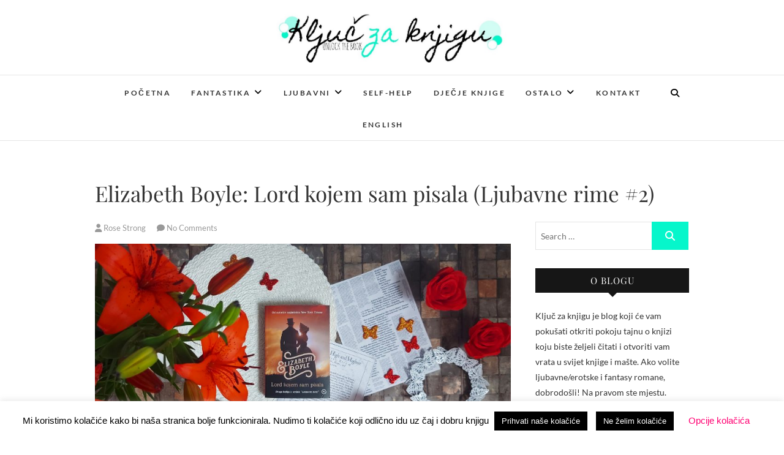

--- FILE ---
content_type: text/html; charset=UTF-8
request_url: https://kljuczaknjigu.com/povijesni-romani/elizabeth-boyle-lord-kojem-sam-pisala/
body_size: 74042
content:
<!DOCTYPE html>
<html lang="hr">
<head>
<meta charset="UTF-8" />
<link rel="profile" href="http://gmpg.org/xfn/11" />
<link rel="pingback" href="https://kljuczaknjigu.com/xmlrpc.php" />
<meta name='robots' content='index, follow, max-image-preview:large, max-snippet:-1, max-video-preview:-1' />

	<!-- This site is optimized with the Yoast SEO plugin v18.4.1 - https://yoast.com/wordpress/plugins/seo/ -->
	<title>LORD KOJEM SAM PISALA, Elizabeth Boyle (Ljubavne rime #2)</title>
	<meta name="description" content="Lord kojem sam pisala zabavan je i romantičan roman, drugi u seriji Ljubavne rime, čiji se nestašni protagonisti upoznaju razmjenjujući pisma" />
	<link rel="canonical" href="https://kljuczaknjigu.com/povijesni-romani/elizabeth-boyle-lord-kojem-sam-pisala/" />
	<meta property="og:locale" content="hr_HR" />
	<meta property="og:type" content="article" />
	<meta property="og:title" content="LORD KOJEM SAM PISALA, Elizabeth Boyle (Ljubavne rime #2)" />
	<meta property="og:description" content="Lord kojem sam pisala zabavan je i romantičan roman, drugi u seriji Ljubavne rime, čiji se nestašni protagonisti upoznaju razmjenjujući pisma" />
	<meta property="og:url" content="https://kljuczaknjigu.com/povijesni-romani/elizabeth-boyle-lord-kojem-sam-pisala/" />
	<meta property="og:site_name" content="Ključ za knjigu" />
	<meta property="article:published_time" content="2021-06-16T06:46:00+00:00" />
	<meta property="article:modified_time" content="2021-06-16T05:44:50+00:00" />
	<meta property="og:image" content="https://kljuczaknjigu.com/wp-content/uploads/2021/05/lord-kojem-sam-pisala-recenzija.jpg" />
	<meta property="og:image:width" content="900" />
	<meta property="og:image:height" content="480" />
	<meta property="og:image:type" content="image/jpeg" />
	<meta name="twitter:card" content="summary_large_image" />
	<meta name="twitter:label1" content="Napisao/la" />
	<meta name="twitter:data1" content="Rose Strong" />
	<meta name="twitter:label2" content="Procijenjeno vrijeme čitanja" />
	<meta name="twitter:data2" content="4 minute" />
	<script type="application/ld+json" class="yoast-schema-graph">{"@context":"https://schema.org","@graph":[{"@type":"WebSite","@id":"https://kljuczaknjigu.com/#website","url":"https://kljuczaknjigu.com/","name":"Ključ za knjigu","description":"","potentialAction":[{"@type":"SearchAction","target":{"@type":"EntryPoint","urlTemplate":"https://kljuczaknjigu.com/?s={search_term_string}"},"query-input":"required name=search_term_string"}],"inLanguage":"hr"},{"@type":"ImageObject","@id":"https://kljuczaknjigu.com/povijesni-romani/elizabeth-boyle-lord-kojem-sam-pisala/#primaryimage","inLanguage":"hr","url":"https://kljuczaknjigu.com/wp-content/uploads/2021/05/lord-kojem-sam-pisala-recenzija.jpg","contentUrl":"https://kljuczaknjigu.com/wp-content/uploads/2021/05/lord-kojem-sam-pisala-recenzija.jpg","width":900,"height":480},{"@type":"WebPage","@id":"https://kljuczaknjigu.com/povijesni-romani/elizabeth-boyle-lord-kojem-sam-pisala/#webpage","url":"https://kljuczaknjigu.com/povijesni-romani/elizabeth-boyle-lord-kojem-sam-pisala/","name":"LORD KOJEM SAM PISALA, Elizabeth Boyle (Ljubavne rime #2)","isPartOf":{"@id":"https://kljuczaknjigu.com/#website"},"primaryImageOfPage":{"@id":"https://kljuczaknjigu.com/povijesni-romani/elizabeth-boyle-lord-kojem-sam-pisala/#primaryimage"},"datePublished":"2021-06-16T06:46:00+00:00","dateModified":"2021-06-16T05:44:50+00:00","author":{"@id":"https://kljuczaknjigu.com/#/schema/person/8e4fc09548293bf95e54b67be833c65f"},"description":"Lord kojem sam pisala zabavan je i romantičan roman, drugi u seriji Ljubavne rime, čiji se nestašni protagonisti upoznaju razmjenjujući pisma","breadcrumb":{"@id":"https://kljuczaknjigu.com/povijesni-romani/elizabeth-boyle-lord-kojem-sam-pisala/#breadcrumb"},"inLanguage":"hr","potentialAction":[{"@type":"ReadAction","target":["https://kljuczaknjigu.com/povijesni-romani/elizabeth-boyle-lord-kojem-sam-pisala/"]}]},{"@type":"BreadcrumbList","@id":"https://kljuczaknjigu.com/povijesni-romani/elizabeth-boyle-lord-kojem-sam-pisala/#breadcrumb","itemListElement":[{"@type":"ListItem","position":1,"name":"Ključ za knjigu","item":"https://kljuczaknjigu.com/"},{"@type":"ListItem","position":2,"name":"Povijesni romani","item":"https://kljuczaknjigu.com/category/povijesni-romani/"},{"@type":"ListItem","position":3,"name":"Elizabeth Boyle: Lord kojem sam pisala (Ljubavne rime #2)"}]},{"@type":"Person","@id":"https://kljuczaknjigu.com/#/schema/person/8e4fc09548293bf95e54b67be833c65f","name":"Rose Strong","image":{"@type":"ImageObject","@id":"https://kljuczaknjigu.com/#personlogo","inLanguage":"hr","url":"https://secure.gravatar.com/avatar/c633e63d431210a0b5e24fb051bbc879?s=96&d=mm&r=g","contentUrl":"https://secure.gravatar.com/avatar/c633e63d431210a0b5e24fb051bbc879?s=96&d=mm&r=g","caption":"Rose Strong"},"description":"Opsesivna čitateljica čija soba je uvijek u neredu zbog poprilične količine knjiga koje leže svuda uokolo. Visjele bi i sa stropa da je to moguće izvesti.Ovisnica o ljubavnim romanima, erotskom fantasyju i self-help literaturi. Surprise! Right? ?","url":"https://kljuczaknjigu.com/author/rose-strong/"}]}</script>
	<!-- / Yoast SEO plugin. -->


<link rel='dns-prefetch' href='//s.w.org' />
<link rel="alternate" type="application/rss+xml" title="Ključ za knjigu &raquo; Kanal" href="https://kljuczaknjigu.com/feed/" />
<link rel="alternate" type="application/rss+xml" title="Ključ za knjigu &raquo; Kanal komentara" href="https://kljuczaknjigu.com/comments/feed/" />
<script id="wpp-js" src="https://kljuczaknjigu.com/wp-content/plugins/wordpress-popular-posts/assets/js/wpp.min.js?ver=7.3.3" data-sampling="0" data-sampling-rate="100" data-api-url="https://kljuczaknjigu.com/wp-json/wordpress-popular-posts" data-post-id="2183" data-token="beb9a25b7e" data-lang="0" data-debug="0" type="text/javascript"></script>
<link rel="alternate" type="application/rss+xml" title="Ključ za knjigu &raquo; Elizabeth Boyle: Lord kojem sam pisala  (Ljubavne rime #2) Kanal komentara" href="https://kljuczaknjigu.com/povijesni-romani/elizabeth-boyle-lord-kojem-sam-pisala/feed/" />
		<script type="text/javascript">
			window._wpemojiSettings = {"baseUrl":"https:\/\/s.w.org\/images\/core\/emoji\/13.0.1\/72x72\/","ext":".png","svgUrl":"https:\/\/s.w.org\/images\/core\/emoji\/13.0.1\/svg\/","svgExt":".svg","source":{"concatemoji":"https:\/\/kljuczaknjigu.com\/wp-includes\/js\/wp-emoji-release.min.js?ver=5.7.14"}};
			!function(e,a,t){var n,r,o,i=a.createElement("canvas"),p=i.getContext&&i.getContext("2d");function s(e,t){var a=String.fromCharCode;p.clearRect(0,0,i.width,i.height),p.fillText(a.apply(this,e),0,0);e=i.toDataURL();return p.clearRect(0,0,i.width,i.height),p.fillText(a.apply(this,t),0,0),e===i.toDataURL()}function c(e){var t=a.createElement("script");t.src=e,t.defer=t.type="text/javascript",a.getElementsByTagName("head")[0].appendChild(t)}for(o=Array("flag","emoji"),t.supports={everything:!0,everythingExceptFlag:!0},r=0;r<o.length;r++)t.supports[o[r]]=function(e){if(!p||!p.fillText)return!1;switch(p.textBaseline="top",p.font="600 32px Arial",e){case"flag":return s([127987,65039,8205,9895,65039],[127987,65039,8203,9895,65039])?!1:!s([55356,56826,55356,56819],[55356,56826,8203,55356,56819])&&!s([55356,57332,56128,56423,56128,56418,56128,56421,56128,56430,56128,56423,56128,56447],[55356,57332,8203,56128,56423,8203,56128,56418,8203,56128,56421,8203,56128,56430,8203,56128,56423,8203,56128,56447]);case"emoji":return!s([55357,56424,8205,55356,57212],[55357,56424,8203,55356,57212])}return!1}(o[r]),t.supports.everything=t.supports.everything&&t.supports[o[r]],"flag"!==o[r]&&(t.supports.everythingExceptFlag=t.supports.everythingExceptFlag&&t.supports[o[r]]);t.supports.everythingExceptFlag=t.supports.everythingExceptFlag&&!t.supports.flag,t.DOMReady=!1,t.readyCallback=function(){t.DOMReady=!0},t.supports.everything||(n=function(){t.readyCallback()},a.addEventListener?(a.addEventListener("DOMContentLoaded",n,!1),e.addEventListener("load",n,!1)):(e.attachEvent("onload",n),a.attachEvent("onreadystatechange",function(){"complete"===a.readyState&&t.readyCallback()})),(n=t.source||{}).concatemoji?c(n.concatemoji):n.wpemoji&&n.twemoji&&(c(n.twemoji),c(n.wpemoji)))}(window,document,window._wpemojiSettings);
		</script>
		<style type="text/css">
img.wp-smiley,
img.emoji {
	display: inline !important;
	border: none !important;
	box-shadow: none !important;
	height: 1em !important;
	width: 1em !important;
	margin: 0 .07em !important;
	vertical-align: -0.1em !important;
	background: none !important;
	padding: 0 !important;
}
</style>
	<link rel='stylesheet' id='sbi_styles-css'  href='https://kljuczaknjigu.com/wp-content/plugins/instagram-feed/css/sbi-styles.min.css?ver=6.10.0' type='text/css' media='all' />
<link rel='stylesheet' id='wp-block-library-css'  href='https://kljuczaknjigu.com/wp-includes/css/dist/block-library/style.min.css?ver=5.7.14' type='text/css' media='all' />
<link rel='stylesheet' id='cookie-law-info-css'  href='https://kljuczaknjigu.com/wp-content/plugins/cookie-law-info/legacy/public/css/cookie-law-info-public.css?ver=3.3.9.1' type='text/css' media='all' />
<link rel='stylesheet' id='cookie-law-info-gdpr-css'  href='https://kljuczaknjigu.com/wp-content/plugins/cookie-law-info/legacy/public/css/cookie-law-info-gdpr.css?ver=3.3.9.1' type='text/css' media='all' />
<link rel='stylesheet' id='wordpress-popular-posts-css-css'  href='https://kljuczaknjigu.com/wp-content/plugins/wordpress-popular-posts/assets/css/wpp.css?ver=7.3.3' type='text/css' media='all' />
<link rel='stylesheet' id='parent-style-css'  href='https://kljuczaknjigu.com/wp-content/themes/edge/style.css?ver=5.7.14' type='text/css' media='all' />
<link rel='stylesheet' id='edge-style-css'  href='https://kljuczaknjigu.com/wp-content/themes/edge-child/style.css?ver=5.7.14' type='text/css' media='all' />
<style id='edge-style-inline-css' type='text/css'>
	/****************************************************************/
						/*.... Color Style ....*/
	/****************************************************************/
	/* Nav and links hover */
	a,
	ul li a:hover,
	ol li a:hover,
	.top-header .widget_contact ul li a:hover, /* Top Header Widget Contact */
	.main-navigation a:hover, /* Navigation */
	.main-navigation a:focus,
	.main-navigation ul li.current-menu-item a,
	.main-navigation ul li.current_page_ancestor a,
	.main-navigation ul li.current-menu-ancestor a,
	.main-navigation ul li.current_page_item a,
	.main-navigation ul li:hover > a,
	.main-navigation li.current-menu-ancestor.menu-item-has-children > a:after,
	.main-navigation li.current-menu-item.menu-item-has-children > a:after,
	.main-navigation ul li:hover > a:after,
	.main-navigation li.menu-item-has-children > a:hover:after,
	.main-navigation li.page_item_has_children > a:hover:after,
	.main-navigation ul li ul li a:hover,
	.main-navigation ul li ul li a:focus,
	.main-navigation ul li ul li:hover > a,
	.main-navigation ul li.current-menu-item ul li a:hover,
	.header-search:hover, .header-search-x:hover, /* Header Search Form */
	.entry-title a:hover, /* Post */
	.entry-title a:focus,
	.entry-title a:active,
	.entry-meta span:hover,
	.entry-meta a:hover,
	.cat-links,
	.cat-links a,
	.tag-links,
	.tag-links a,
	.entry-meta .entry-format a,
	.entry-format:before,
	.entry-meta .entry-format:before,
	.entry-header .entry-meta .entry-format:before,
	.widget ul li a:hover,/* Widgets */
	.widget ul li a:focus,
	.widget-title a:hover,
	.widget_contact ul li a:hover,
	.site-info .copyright a:hover, /* Footer */
	.site-info .copyright a:focus,
	#colophon .widget ul li a:hover,
	#colophon .widget ul li a:focus,
	#footer-navigation a:hover,
	#footer-navigation a:focus {
		color: #06f6cb;
	}

	.cat-links,
	.tag-links {
		border-bottom-color: #06f6cb;
	}

	/* Webkit */
	::selection {
		background: #06f6cb;
		color: #fff;
	}
	/* Gecko/Mozilla */
	::-moz-selection {
		background: #06f6cb;
		color: #fff;
	}


	/* Accessibility
	================================================== */
	.screen-reader-text:hover,
	.screen-reader-text:active,
	.screen-reader-text:focus {
		background-color: #f1f1f1;
		color: #06f6cb;
	}

	/* Buttons reset, button, submit */

	input[type="reset"],/* Forms  */
	input[type="button"],
	input[type="submit"],
	.go-to-top a:hover,
	.go-to-top a:focus {
		background-color:#06f6cb;
	}

	/* Default Buttons */
	.btn-default:hover,
	.btn-default:focus,
	.vivid,
	.search-submit {
		background-color: #06f6cb;
		border: 1px solid #06f6cb;
	}
	.go-to-top a {
		border: 2px solid #06f6cb;
		color: #06f6cb;
	}

	#colophon .widget-title:after {
		background-color: #06f6cb;
	}

	/* -_-_-_ Not for change _-_-_- */
	.light-color:hover,
	.vivid:hover {
		background-color: #fff;
		border: 1px solid #fff;
	}

	ul.default-wp-page li a {
		color: #06f6cb;
	}

	#bbpress-forums .bbp-topics a:hover {
	color: #06f6cb;
	}
	.bbp-submit-wrapper button.submit {
		background-color: #06f6cb;
		border: 1px solid #06f6cb;
	}

	/* Woocommerce
	================================================== */
	.woocommerce #respond input#submit, 
	.woocommerce a.button, 
	.woocommerce button.button, 
	.woocommerce input.button,
	.woocommerce #respond input#submit.alt, 
	.woocommerce a.button.alt, 
	.woocommerce button.button.alt, 
	.woocommerce input.button.alt,
	.woocommerce-demo-store p.demo_store {
		background-color: #06f6cb;
	}
	.woocommerce .woocommerce-message:before {
		color: #06f6cb;
	}

</style>
<link rel='stylesheet' id='font-awesome-css'  href='https://kljuczaknjigu.com/wp-content/themes/edge/assets/font-awesome/css/all.min.css?ver=5.7.14' type='text/css' media='all' />
<link rel='stylesheet' id='edge-responsive-css'  href='https://kljuczaknjigu.com/wp-content/themes/edge/css/responsive.css?ver=5.7.14' type='text/css' media='all' />
<link rel='stylesheet' id='edge_google_fonts-css'  href='https://kljuczaknjigu.com/wp-content/fonts/46ad729154f25bde167ba71f33c7d81b.css?ver=5.7.14' type='text/css' media='all' />
<link rel='stylesheet' id='recent-posts-widget-with-thumbnails-public-style-css'  href='https://kljuczaknjigu.com/wp-content/plugins/recent-posts-widget-with-thumbnails/public.css?ver=7.1.1' type='text/css' media='all' />
<script type='text/javascript' src='https://kljuczaknjigu.com/wp-content/plugins/jquery-updater/js/jquery-3.7.0.min.js?ver=3.7.0' id='jquery-core-js'></script>
<script type='text/javascript' src='https://kljuczaknjigu.com/wp-content/plugins/jquery-updater/js/jquery-migrate-3.4.0.min.js?ver=3.4.0' id='jquery-migrate-js'></script>
<script type='text/javascript' id='cookie-law-info-js-extra'>
/* <![CDATA[ */
var Cli_Data = {"nn_cookie_ids":[],"cookielist":[],"non_necessary_cookies":[],"ccpaEnabled":"","ccpaRegionBased":"","ccpaBarEnabled":"","strictlyEnabled":["necessary","obligatoire"],"ccpaType":"gdpr","js_blocking":"","custom_integration":"","triggerDomRefresh":"","secure_cookies":""};
var cli_cookiebar_settings = {"animate_speed_hide":"500","animate_speed_show":"500","background":"#FFF","border":"#b1a6a6c2","border_on":"","button_1_button_colour":"#000","button_1_button_hover":"#000000","button_1_link_colour":"#fff","button_1_as_button":"1","button_1_new_win":"","button_2_button_colour":"#333","button_2_button_hover":"#292929","button_2_link_colour":"#444","button_2_as_button":"","button_2_hidebar":"","button_3_button_colour":"#000","button_3_button_hover":"#000000","button_3_link_colour":"#fff","button_3_as_button":"1","button_3_new_win":"","button_4_button_colour":"#000","button_4_button_hover":"#000000","button_4_link_colour":"#ff0072","button_4_as_button":"","button_7_button_colour":"#61a229","button_7_button_hover":"#4e8221","button_7_link_colour":"#fff","button_7_as_button":"1","button_7_new_win":"","font_family":"Trebuchet MS, sans-serif","header_fix":"","notify_animate_hide":"1","notify_animate_show":"","notify_div_id":"#cookie-law-info-bar","notify_position_horizontal":"right","notify_position_vertical":"bottom","scroll_close":"1","scroll_close_reload":"","accept_close_reload":"","reject_close_reload":"","showagain_tab":"","showagain_background":"#fff","showagain_border":"#000","showagain_div_id":"#cookie-law-info-again","showagain_x_position":"100px","text":"#000","show_once_yn":"","show_once":"10000","logging_on":"","as_popup":"","popup_overlay":"1","bar_heading_text":"","cookie_bar_as":"banner","popup_showagain_position":"bottom-right","widget_position":"left"};
var log_object = {"ajax_url":"https:\/\/kljuczaknjigu.com\/wp-admin\/admin-ajax.php"};
/* ]]> */
</script>
<script type='text/javascript' src='https://kljuczaknjigu.com/wp-content/plugins/cookie-law-info/legacy/public/js/cookie-law-info-public.js?ver=3.3.9.1' id='cookie-law-info-js'></script>
<script type='text/javascript' src='https://kljuczaknjigu.com/wp-content/themes/edge/js/edge-main.js?ver=5.7.14' id='edge-main-js'></script>
<!--[if lt IE 9]>
<script type='text/javascript' src='https://kljuczaknjigu.com/wp-content/themes/edge/js/html5.js?ver=3.7.3' id='html5-js'></script>
<![endif]-->
<link rel="https://api.w.org/" href="https://kljuczaknjigu.com/wp-json/" /><link rel="alternate" type="application/json" href="https://kljuczaknjigu.com/wp-json/wp/v2/posts/2183" /><link rel="EditURI" type="application/rsd+xml" title="RSD" href="https://kljuczaknjigu.com/xmlrpc.php?rsd" />
<link rel="wlwmanifest" type="application/wlwmanifest+xml" href="https://kljuczaknjigu.com/wp-includes/wlwmanifest.xml" /> 
<meta name="generator" content="WordPress 5.7.14" />
<link rel='shortlink' href='https://kljuczaknjigu.com/?p=2183' />
<link rel="alternate" type="application/json+oembed" href="https://kljuczaknjigu.com/wp-json/oembed/1.0/embed?url=https%3A%2F%2Fkljuczaknjigu.com%2Fpovijesni-romani%2Felizabeth-boyle-lord-kojem-sam-pisala%2F" />
<link rel="alternate" type="text/xml+oembed" href="https://kljuczaknjigu.com/wp-json/oembed/1.0/embed?url=https%3A%2F%2Fkljuczaknjigu.com%2Fpovijesni-romani%2Felizabeth-boyle-lord-kojem-sam-pisala%2F&#038;format=xml" />

<!-- StarBox - the Author Box for Humans 3.5.4, visit: https://wordpress.org/plugins/starbox/ -->
<!-- /StarBox - the Author Box for Humans -->

<link rel='stylesheet' id='fd0748e480-css'  href='https://kljuczaknjigu.com/wp-content/plugins/starbox/themes/minimal/css/frontend.min.css?ver=3.5.4' type='text/css' media='all' />
<link rel='stylesheet' id='d5b3eecfcc-css'  href='https://kljuczaknjigu.com/wp-content/plugins/starbox/themes/admin/css/hidedefault.min.css?ver=3.5.4' type='text/css' media='all' />
            <style id="wpp-loading-animation-styles">@-webkit-keyframes bgslide{from{background-position-x:0}to{background-position-x:-200%}}@keyframes bgslide{from{background-position-x:0}to{background-position-x:-200%}}.wpp-widget-block-placeholder,.wpp-shortcode-placeholder{margin:0 auto;width:60px;height:3px;background:#dd3737;background:linear-gradient(90deg,#dd3737 0%,#571313 10%,#dd3737 100%);background-size:200% auto;border-radius:3px;-webkit-animation:bgslide 1s infinite linear;animation:bgslide 1s infinite linear}</style>
            	<meta name="viewport" content="width=device-width" />
	<!-- Custom CSS -->
<style type="text/css" media="screen">
#site-branding #site-title, #site-branding #site-description{
				clip: rect(1px, 1px, 1px, 1px);
				position: absolute;
			}</style>
<script id='nitro-telemetry-meta' nitro-exclude>window.NPTelemetryMetadata={missReason: (!window.NITROPACK_STATE ? 'cache not found' : 'hit'),pageType: 'post',isEligibleForOptimization: true,}</script><script id='nitro-generic' nitro-exclude>(()=>{window.NitroPack=window.NitroPack||{coreVersion:"na",isCounted:!1};let e=document.createElement("script");if(e.src="https://nitroscripts.com/EVmRvYkKpFBImLWIdweeSlEHgopfGqSN",e.async=!0,e.id="nitro-script",document.head.appendChild(e),!window.NitroPack.isCounted){window.NitroPack.isCounted=!0;let t=()=>{navigator.sendBeacon("https://to.getnitropack.com/p",JSON.stringify({siteId:"EVmRvYkKpFBImLWIdweeSlEHgopfGqSN",url:window.location.href,isOptimized:!!window.IS_NITROPACK,coreVersion:"na",missReason:window.NPTelemetryMetadata?.missReason||"",pageType:window.NPTelemetryMetadata?.pageType||"",isEligibleForOptimization:!!window.NPTelemetryMetadata?.isEligibleForOptimization}))};(()=>{let e=()=>new Promise(e=>{"complete"===document.readyState?e():window.addEventListener("load",e)}),i=()=>new Promise(e=>{document.prerendering?document.addEventListener("prerenderingchange",e,{once:!0}):e()}),a=async()=>{await i(),await e(),t()};a()})(),window.addEventListener("pageshow",e=>{if(e.persisted){let i=document.prerendering||self.performance?.getEntriesByType?.("navigation")[0]?.activationStart>0;"visible"!==document.visibilityState||i||t()}})}})();</script><link rel="icon" href="https://kljuczaknjigu.com/wp-content/uploads/2020/01/cropped-Screenshot_11-32x32.png" sizes="32x32" />
<link rel="icon" href="https://kljuczaknjigu.com/wp-content/uploads/2020/01/cropped-Screenshot_11-192x192.png" sizes="192x192" />
<link rel="apple-touch-icon" href="https://kljuczaknjigu.com/wp-content/uploads/2020/01/cropped-Screenshot_11-180x180.png" />
<meta name="msapplication-TileImage" content="https://kljuczaknjigu.com/wp-content/uploads/2020/01/cropped-Screenshot_11-270x270.png" />
		<style type="text/css" id="wp-custom-css">
			@media only screen and (max-width: 767px) {
.slider-content {
    width: 70%;
	  top: 35%;
}}
@media only screen and (max-width: 480px){
	.container, .boxed-layout #page, .boxed-layout-small #page {
    width: 350px;
}}
h2.entry-title,
h2.entry-title a {
	color: #fff;
	padding-top: 0px;
	background-color: #000000;
}
.post-featured-image {
	margin-bottom: 0px;
	text-align: left;
}
.wpp-meta, .post-stats {
    display: none;
	}
p {
    margin: 0 0 10px;
}

#main h1, #main h2, #main h3, #main h4, #main h5, #main h6 {
    padding-top: 15px;
}
.abh_tab_content .abh_text a {
	color: black;
}
.abh_tab_content .abh_image  img {max-width: 95px!important;
}

@media only screen and (max-width: 767px){	
.abh_tab_content .abh_text a { margin-left:0px;}
.abh_tab_content .abh_text .abh_description {
	margin-left:0px}
}
#main .sticky {background-color:white;
margin-bottom:0px;
}
.post {
    margin-bottom: 0px;
}
.main-slider .image-slider {min-height: 350px;}
@media only screen and (max-width: 767px) {
.main-slider .image-slider {
    min-height: 200px;
}}
.taxonomy-description
{
    padding-bottom:40px;
}
#at-cv-lightbox-submit {height:34px;
top:0px}
.addthis_bar .at-cv-input {
    height: 34px;}
.posted-on {display:none;}
.cat-links {display:none;}
.tag-links {display:none;}		</style>
			<!-- Google Tag Manager -->
<script>(function(w,d,s,l,i){w[l]=w[l]||[];w[l].push({'gtm.start':
new Date().getTime(),event:'gtm.js'});var f=d.getElementsByTagName(s)[0],
j=d.createElement(s),dl=l!='dataLayer'?'&l='+l:'';j.async=true;j.src=
'https://www.googletagmanager.com/gtm.js?id='+i+dl;f.parentNode.insertBefore(j,f);
})(window,document,'script','dataLayer','GTM-PS6C3F2');</script>
<!-- End Google Tag Manager -->
</head>
<body class="post-template-default single single-post postid-2183 single-format-standard wp-custom-logo wp-embed-responsive">
	<!-- Google Tag Manager (noscript) -->
<noscript><iframe src="https://www.googletagmanager.com/ns.html?id=GTM-PS6C3F2"
height="0" width="0" style="display:none;visibility:hidden"></iframe></noscript>
<!-- End Google Tag Manager (noscript) -->
	<div id="page" class="hfeed site">
	<a class="skip-link screen-reader-text" href="#content">Skip to content</a>
<!-- Masthead ============================================= -->
<header id="masthead" class="site-header" role="banner">
				<div class="top-header">
			<div class="container clearfix">
				<div class="header-social-block">	<div class="social-links clearfix">
			</div><!-- end .social-links -->
</div><!-- end .header-social-block --><div id="site-branding"><a href="https://kljuczaknjigu.com/" class="custom-logo-link" rel="home"><img width="847" height="180" src="https://kljuczaknjigu.com/wp-content/uploads/2020/01/sdaaa.jpg" class="custom-logo" alt="Ključ za knjigu" srcset="https://kljuczaknjigu.com/wp-content/uploads/2020/01/sdaaa.jpg 847w, https://kljuczaknjigu.com/wp-content/uploads/2020/01/sdaaa-300x64.jpg 300w, https://kljuczaknjigu.com/wp-content/uploads/2020/01/sdaaa-768x163.jpg 768w" sizes="(max-width: 847px) 100vw, 847px" /></a> <h2 id="site-title"> 			<a href="https://kljuczaknjigu.com/" title="Ključ za knjigu" rel="home"> Ključ za knjigu </a>
			 </h2> <!-- end .site-title --> </div>			</div> <!-- end .container -->
		</div> <!-- end .top-header -->
		<!-- Main Header============================================= -->
				<div id="sticky_header">
					<div class="container clearfix">
					  	<h3 class="nav-site-title">
							<a href="https://kljuczaknjigu.com/" title="Ključ za knjigu">Ključ za knjigu</a>
						</h3>
					<!-- end .nav-site-title -->
						<!-- Main Nav ============================================= -->
																		<nav id="site-navigation" class="main-navigation clearfix" role="navigation" aria-label="Main Menu">
							<button class="menu-toggle" aria-controls="primary-menu" aria-expanded="false" type="button">
								<span class="line-one"></span>
					  			<span class="line-two"></span>
					  			<span class="line-three"></span>
						  	</button>
					  		<!-- end .menu-toggle -->
							<ul id="primary-menu" class="menu nav-menu"><li id="menu-item-517" class="menu-item menu-item-type-custom menu-item-object-custom menu-item-home menu-item-517"><a href="https://kljuczaknjigu.com">Početna</a></li>
<li id="menu-item-655" class="menu-item menu-item-type-taxonomy menu-item-object-category menu-item-has-children menu-item-655"><a href="https://kljuczaknjigu.com/category/fantastika/">Fantastika</a>
<ul class="sub-menu">
	<li id="menu-item-693" class="menu-item menu-item-type-taxonomy menu-item-object-category menu-item-693"><a href="https://kljuczaknjigu.com/category/sf/">SF</a></li>
	<li id="menu-item-1211" class="menu-item menu-item-type-taxonomy menu-item-object-category menu-item-1211"><a href="https://kljuczaknjigu.com/category/young-adult-2/">Young adult</a></li>
</ul>
</li>
<li id="menu-item-812" class="menu-item menu-item-type-taxonomy menu-item-object-category current-post-ancestor current-menu-parent current-post-parent menu-item-has-children menu-item-812"><a href="https://kljuczaknjigu.com/category/ljubavni/">Ljubavni</a>
<ul class="sub-menu">
	<li id="menu-item-660" class="menu-item menu-item-type-taxonomy menu-item-object-category menu-item-660"><a href="https://kljuczaknjigu.com/category/suvremeni-romani/">Suvremeni</a></li>
	<li id="menu-item-659" class="menu-item menu-item-type-taxonomy menu-item-object-category current-post-ancestor current-menu-parent current-post-parent menu-item-659"><a href="https://kljuczaknjigu.com/category/povijesni-romani/">Povijesni romani</a></li>
</ul>
</li>
<li id="menu-item-683" class="menu-item menu-item-type-taxonomy menu-item-object-category menu-item-683"><a href="https://kljuczaknjigu.com/category/selfhelp/">Self-help</a></li>
<li id="menu-item-654" class="menu-item menu-item-type-taxonomy menu-item-object-category menu-item-654"><a href="https://kljuczaknjigu.com/category/djecje-knjige/">Dječje knjige</a></li>
<li id="menu-item-651" class="menu-item menu-item-type-taxonomy menu-item-object-category menu-item-has-children menu-item-651"><a href="https://kljuczaknjigu.com/category/ostalo/">Ostalo</a>
<ul class="sub-menu">
	<li id="menu-item-650" class="menu-item menu-item-type-taxonomy menu-item-object-category menu-item-650"><a href="https://kljuczaknjigu.com/category/intervjui-s-autoricama/">Intervjui s autorima</a></li>
</ul>
</li>
<li id="menu-item-1215" class="menu-item menu-item-type-custom menu-item-object-custom menu-item-1215"><a href="https://kljuczaknjigu.com/kontakt/">Kontakt</a></li>
<li id="menu-item-1535" class="menu-item menu-item-type-taxonomy menu-item-object-category menu-item-1535"><a href="https://kljuczaknjigu.com/category/english-reviews/">English</a></li>
</ul>						</nav> <!-- end #site-navigation -->
													<button id="search-toggle" class="header-search" type="button"></button>
							<div id="search-box" class="clearfix">
								<form class="search-form" action="https://kljuczaknjigu.com/" method="get">
		<input type="search" name="s" class="search-field" placeholder="Search &hellip;" autocomplete="off">
	<button type="submit" class="search-submit"><i class="fa-solid fa-magnifying-glass"></i></button>
	</form> <!-- end .search-form -->							</div>  <!-- end #search-box -->
						</div> <!-- end .container -->
			</div> <!-- end #sticky_header --></header> <!-- end #masthead -->
<!-- Main Page Start ============================================= -->
<div id="content">
<div class="container clearfix">
	<div class="page-header">
					<h1 class="page-title">Elizabeth Boyle: Lord kojem sam pisala  (Ljubavne rime #2)</h1>
			<!-- .page-title -->
						<!-- .breadcrumb -->
	</div>
	<!-- .page-header -->

<div id="primary">
	<main id="main" class="site-main clearfix" role="main">
				<article id="post-2183" class="post-2183 post type-post status-publish format-standard has-post-thumbnail hentry category-ljubavni category-povijesni-romani tag-mozaik-knjiga tag-serijal">
				<header class="entry-header">
										<div class="entry-meta">
												<span class="author vcard"><a href="https://kljuczaknjigu.com/author/rose-strong/" title="Elizabeth Boyle: Lord kojem sam pisala  (Ljubavne rime #2)"><i class="fa-solid fa-user"></i>
						Rose Strong </a></span> <span class="posted-on"><a title="07:46" href="https://kljuczaknjigu.com/povijesni-romani/elizabeth-boyle-lord-kojem-sam-pisala/"><i class="fa-regular fa-calendar-days"></i>
						16/06/2021 </a></span>
												<span class="comments"><i class="fa-solid fa-comment"></i>
						<a href="https://kljuczaknjigu.com/povijesni-romani/elizabeth-boyle-lord-kojem-sam-pisala/#respond">No Comments</a> </span>
											</div> <!-- end .entry-meta -->
									</header> <!-- end .entry-header -->
						<div class="entry-content clearfix">
			
<figure class="wp-block-image size-large"><img loading="lazy" width="900" height="480" src="https://kljuczaknjigu.com/wp-content/uploads/2021/05/lord-kojem-sam-pisala-recenzija.jpg" alt="Elizabeth Boyle Lord kojem sam pisala  Ljubavne rime RECENZIJA" class="wp-image-2217" srcset="https://kljuczaknjigu.com/wp-content/uploads/2021/05/lord-kojem-sam-pisala-recenzija.jpg 900w, https://kljuczaknjigu.com/wp-content/uploads/2021/05/lord-kojem-sam-pisala-recenzija-300x160.jpg 300w, https://kljuczaknjigu.com/wp-content/uploads/2021/05/lord-kojem-sam-pisala-recenzija-768x410.jpg 768w" sizes="(max-width: 900px) 100vw, 900px" /></figure>



<p class="has-text-align-center">LORD KOJEM SAM PISALA NA <a href="https://www.goodreads.com/book/show/15704780-and-the-miss-ran-away-with-the-rake" target="_blank" rel="noreferrer noopener">GOODREADSU</a></p>



<p class="has-text-align-center">SLUŽBENA <a href="https://www.elizabethboyle.com/" target="_blank" rel="noreferrer noopener">WEB STRANICA</a> AUTORICE</p>



<p class="has-text-align-center">KUPI KNJIGU <a href="https://mozaik-knjiga.hr/proizvod/lord-kojem-sam-pisala/" target="_blank" rel="noreferrer noopener">OVDJE</a></p>



<p class="has-text-align-center">_______________________________________________________________________________</p>



<p>Moja prva pomisao nakon nekoliko pročitanih stranica romana<strong> Lord kojem sam pisala</strong> bila da bi bilo baš zanimljivo da naši likovi žive danas, u doba Tindera 😉 Ovaj zabavan i romantičan roman drugi je u seriji <em>Ljubavne rime</em>, autorice Elizabeth Boyle, objavljen u nakladi <strong>Mozaik knjige</strong>.</p>



<h2>Lord kojem sam pisala i onda se zaljubila</h2>



<p>Daphne je naišla na pomalo ridikulozan oglas u novinama. Naime, jedan gospodin tamo je napisao da traži damu za dopisivanje, pa možda i za nešto više od toga. Osjetila je kao svoju dužnost obvjestiti ga da nije nimalo lijepo šaliti se na taj način s damama.</p>



<p>Henry, dakako, nije sam tu nebulozu objavio u novinama, i na početku je zaključio da su ga baš lijepo usosili. Međutim, kad je odgovorio na poruku misteriozne gospođice Spooning nekako mu se to dopisivanje na slijepo počelo sviđati.</p>



<p>Daphne i Henry počeli su se jedno drugome sviđati prije nego što su se uopće upoznali, a to je bio tek početak svih njihovih problema. Naime, njih dvoje pripadaju obiteljima koje se već generacijama ne vole. Hoće li ih to na kraju spriječiti da ostvare svoju vezu ili će popustiti pod teretom osude vlastitih obitelji?</p>



<figure class="wp-block-image size-large"><img loading="lazy" width="900" height="480" src="https://kljuczaknjigu.com/wp-content/uploads/2021/06/3.jpg" alt="Elizabeth Boyle Lord kojem sam pisala  Ljubavne rime RECENZIJA" class="wp-image-2249" srcset="https://kljuczaknjigu.com/wp-content/uploads/2021/06/3.jpg 900w, https://kljuczaknjigu.com/wp-content/uploads/2021/06/3-300x160.jpg 300w, https://kljuczaknjigu.com/wp-content/uploads/2021/06/3-768x410.jpg 768w" sizes="(max-width: 900px) 100vw, 900px" /></figure>



<h2>Jeste li i vi upoznali svojeg lorda?</h2>



<p>Kad sam ga počela čitati roman, odmah me zainteresirala Daphneina hrabrost da odgovori na pismo koje je tako javno objavljeno i s tako odvažnim ciljem za doba u kojem se likovi nalaze. Dakako, Daphne nije taj oglas shvatila ozbiljno niti se sama zainteresirala za osobu s druge strane, već je odgovorila šaljivim tonom izazivajući autora. Ali svi znamo da najbolje stvari dolaze kad se počnemo zabavljati i najmanje ih očekujemo, pa se na isti način rodila i privlačnosti među likovima.</p>



<p>Dopisivanje gospođice Dale i gospodina lorda možemo lako razumjeti. Kladim se da je većina nas isprobala barem jednu društvenu mrežu za upoznavanje (potencijalnih) partnera, a i sama znam nekoliko ljudi koji su na takvim aplikacijama upoznali ljubav svojeg života, vjenčali se i zasnovali obitelji. Nemam ništa protiv takvih mreža, ako se njima krećemo pažljivo i pametno, a pogotovo ako završe happy endom.</p>



<p><strong>Lord kojem sam pisala</strong> vjerojatno me zabavio upravo zato što se čitajući na neki način možemo poistovjetiti s likovima i razumjeti njihovu želju za avanturom. Jeste li i vi ikad pokušali svojeg lorda naći na slijepo?</p>



<h2>Novi Romeo i Julia?</h2>



<p>Je li se samo meni tijekom čitanja nekih scena učinilo da zamijećujem neke male sličnosti s Romeom i Julijom? Ova priča nije nimalno tragična niti završava nekim tužnim koncem, no glavni problem koji likovi imaju zapravo jesu njihove zavađene obitelji. Ne fali ovdje nadmetanja među Daleovih i Seldonovih, no ništa ne može spriječiti Daphne, koja odlučuje dokazati da je ljubav jača od svađa pa tu lekciju uči i svojeg odabranika. Što se više članovi njihovih obitelji miješali s ciljem da utuve malo &#8220;pameti&#8221; u glavu naših protagonista, time jasnije postaje da rade Sizifov posao. </p>



<p>Djevojka iz Kemptona (kojega prati glas ukletog sela), odlučila je da muškarca treba sama privesti pameti, ako već on nema dovoljno hrabrosti da krene za onime što želi. Zahvaljujući tome, mi uživamo u romantičnoj, zabavnoj i toploj priči u ovom povijesnom romanu čiji likovi su na trenutke svojom hrabrošću daleko izvan svojeg vremena. </p>



<figure class="wp-block-image size-large"><img loading="lazy" width="900" height="480" src="https://kljuczaknjigu.com/wp-content/uploads/2021/06/4.jpg" alt="Elizabeth Boyle Lord kojem sam pisala  Ljubavne rime RECENZIJA" class="wp-image-2250" srcset="https://kljuczaknjigu.com/wp-content/uploads/2021/06/4.jpg 900w, https://kljuczaknjigu.com/wp-content/uploads/2021/06/4-300x160.jpg 300w, https://kljuczaknjigu.com/wp-content/uploads/2021/06/4-768x410.jpg 768w" sizes="(max-width: 900px) 100vw, 900px" /></figure>



<h2>Lord kojem sam pisala i njegovi nasljednici</h2>



<p>Elizabeth Boyle upoznali smo upravo čitajući ova serijal, a pokoju zanimljivost o autorici možete pronaći i <a href="https://kljuczaknjigu.com/ostalo/slatke-tajne-poznatih-autorica/" target="_blank" rel="noreferrer noopener">ovdje</a>. <strong>Lord kojem sam pisala</strong> slijedi nakon romana <em><a href="https://kljuczaknjigu.com/ljubavni/elizabeth-boyle-neodoljivi-vojvoda/" target="_blank" rel="noreferrer noopener">Neodoljivi vojvoda</a></em>, prvog u serijalu, a upravo je objavljen i treći nastavak,<em> Grof za poželjeti</em>. Nakon njega ostala namje za čitanje još samo jedna knjiga u serijalu.  Svaki od romana može se čitati zasebno, no svejedno ću vam uvijek preporučiti da ih čitate redom kojim su objavljeni &#8211; jer tako ćete uvijek više uživati.</p>



<p>Ova knjiga prava je poslastica za sve ljubitelje žanra, pa ako još niste, svakako preporučujem da se što prije upoznate s njome i cijelim serijalom.</p>

                         <div class="abh_box abh_box_down abh_box_minimal"><ul class="abh_tabs"> <li class="abh_about abh_active"><a href="#abh_about">About</a></li> <li class="abh_posts"><a href="#abh_posts">Latest Posts</a></li></ul><div class="abh_tab_content"><section class="vcard author abh_about_tab abh_tab" itemscope itemprop="author" itemtype="https://schema.org/Person" style="display:block"><div class="abh_image" itemscope itemtype="https://schema.org/ImageObject"><a href = "https://kljuczaknjigu.com/author/rose-strong/" class="url" title = "Rose Strong" > <img src="https://kljuczaknjigu.com/wp-content/uploads/gravatar/screenshot_26-1.jpg" class="photo" width="250" alt="Rose Strong" /></a > </div><div class="abh_social"> </div><div class="abh_text"><div class="abh_name fn name" itemprop="name" ><a href="https://kljuczaknjigu.com/author/rose-strong/" class="url">Rose Strong</a></div><div class="abh_job" style="font-size:16px !important;"></div><div class="description note abh_description" itemprop="description" style="font-size:16px !important;">Opsesivna čitateljica čija soba je uvijek u neredu zbog poprilične količine knjiga koje leže svuda uokolo. Visjele bi i sa stropa da je to moguće izvesti.Ovisnica o ljubavnim romanima, erotskom fantasyju i self-help literaturi. Surprise! Right? ?</div></div> </section><section class="abh_posts_tab abh_tab" ><div class="abh_image"><a href="https://kljuczaknjigu.com/author/rose-strong/" class="url" title="Rose Strong"><img src="https://kljuczaknjigu.com/wp-content/uploads/gravatar/screenshot_26-1.jpg" class="photo" width="250" alt="Rose Strong" /></a></div><div class="abh_social"> </div><div class="abh_text"><div class="abh_name" >Latest posts by Rose Strong <span class="abh_allposts">(<a href="https://kljuczaknjigu.com/author/rose-strong/">see all</a>)</span></div><div class="abh_description note" ><ul>				<li style="font-size:16px !important;" >					<a href="https://kljuczaknjigu.com/ljubavni/j-t-geissinger-vise-od-rijeci/">J. T. Geissinger:Više od riječi</a><span> - 20/01/2026</span>				</li>				<li style="font-size:16px !important;" >					<a href="https://kljuczaknjigu.com/ljubavni/alexa-aston-neodlucni-vojvoda/">Alexa Ashton: Neodlučni vojvoda (Vojvode na krivom putu #4)</a><span> - 16/01/2026</span>				</li>				<li style="font-size:16px !important;" >					<a href="https://kljuczaknjigu.com/ljubavni/alexa-ashton-u-narucju-vojvode/">Alexa Ashton: U naručju vojvode (Vojvode na krivom putu #3)</a><span> - 15/01/2026</span>				</li></ul></div></div> </section></div> </div>		</div> <!-- .entry-content -->
						<ul class="default-wp-page clearfix">
					<li class="previous"> <a href="https://kljuczaknjigu.com/ostalo/hendrik-groen-malo-iznenadjenje/" rel="prev"><span class="meta-nav">&larr;</span> Hendrik Groen: Malo iznenađenje</a> </li>
					<li class="next"> <a href="https://kljuczaknjigu.com/ostalo/joanna-goodman-dom-za-nezeljene-djevojcice/" rel="next">Joanna Goodman: Dom za neželjene djevojčice <span class="meta-nav">&rarr;</span></a> </li>
				</ul>
					
<div id="comments" class="comments-area">
				<div id="respond" class="comment-respond">
		<h3 id="reply-title" class="comment-reply-title">Odgovori <small><a rel="nofollow" id="cancel-comment-reply-link" href="/povijesni-romani/elizabeth-boyle-lord-kojem-sam-pisala/#respond" style="display:none;">Otkaži odgovor</a></small></h3><form action="https://kljuczaknjigu.com/wp-comments-post.php" method="post" id="commentform" class="comment-form" novalidate><p class="comment-notes"><span id="email-notes">Vaša adresa e-pošte neće biti objavljena.</span> Obavezna polja su označena sa <span class="required">*</span></p><p class="comment-form-comment"><label for="comment">Komentar</label> <textarea id="comment" name="comment" cols="45" rows="8" maxlength="65525" required="required"></textarea></p><p class="comment-form-author"><label for="author">Ime <span class="required">*</span></label> <input id="author" name="author" type="text" value="" size="30" maxlength="245" required='required' /></p>
<p class="comment-form-email"><label for="email">E-pošta <span class="required">*</span></label> <input id="email" name="email" type="email" value="" size="30" maxlength="100" aria-describedby="email-notes" required='required' /></p>
<p class="comment-form-url"><label for="url">Web-stranica</label> <input id="url" name="url" type="url" value="" size="30" maxlength="200" /></p>
<p class="comment-form-cookies-consent"><input id="wp-comment-cookies-consent" name="wp-comment-cookies-consent" type="checkbox" value="yes" /> <label for="wp-comment-cookies-consent">Spremi moje ime, e-poštu i web-stranicu u ovom internet pregledniku za sljedeći put kada budem komentirao.</label></p>
<p class="form-submit"><input name="submit" type="submit" id="submit" class="submit" value="Objavi komentar" /> <input type='hidden' name='comment_post_ID' value='2183' id='comment_post_ID' />
<input type='hidden' name='comment_parent' id='comment_parent' value='0' />
</p><p style="display: none;"><input type="hidden" id="akismet_comment_nonce" name="akismet_comment_nonce" value="cb7e54d76e" /></p><p style="display: none !important;"><label>&#916;<textarea name="ak_hp_textarea" cols="45" rows="8" maxlength="100"></textarea></label><input type="hidden" id="ak_js_1" name="ak_js" value="7"/><script>document.getElementById( "ak_js_1" ).setAttribute( "value", ( new Date() ).getTime() );</script></p></form>	</div><!-- #respond -->
	</div> <!-- .comments-area -->			</article>
		</section> <!-- .post -->
		</main> <!-- #main -->
	</div> <!-- #primary -->

<aside id="secondary" role="complementary">
    <aside id="search-2" class="widget widget_search"><form class="search-form" action="https://kljuczaknjigu.com/" method="get">
		<input type="search" name="s" class="search-field" placeholder="Search &hellip;" autocomplete="off">
	<button type="submit" class="search-submit"><i class="fa-solid fa-magnifying-glass"></i></button>
	</form> <!-- end .search-form --></aside><aside id="text-4" class="widget widget_text"><h2 class="widget-title">O blogu</h2>			<div class="textwidget">Ključ za knjigu je blog koji će vam pokušati otkriti pokoju tajnu o knjizi koju biste željeli čitati i otvoriti vam vrata u svijet knjige i mašte.
Ako volite ljubavne/erotske i fantasy romane, dobrodošli! Na pravom ste mjestu.
Ovdje ćete naći jednostavne i kratke recenzije vaših budućih omiljenih naslova.
Raskomotite se i osjećajte se kao kod kuće! :*</div>
		</aside><aside id="custom_html-2" class="widget_text widget widget_custom_html"><h2 class="widget-title">Instagram</h2><div class="textwidget custom-html-widget">
<div id="sb_instagram"  class="sbi sbi_mob_col_1 sbi_tab_col_2 sbi_col_3" style="padding-bottom: 8px; width: 100%;"	 data-feedid="*1"  data-res="auto" data-cols="3" data-colsmobile="1" data-colstablet="2" data-num="9" data-nummobile="" data-item-padding="4"	 data-shortcode-atts="{}"  data-postid="2183" data-locatornonce="d0c64da183" data-imageaspectratio="1:1" data-sbi-flags="favorLocal,gdpr,overrideBlockCDN">
	
	<div id="sbi_images"  style="gap: 8px;">
			</div>

	<div id="sbi_load" >

	
	
</div>
		<span class="sbi_resized_image_data" data-feed-id="*1"
		  data-resized="[]">
	</span>
	</div>

</div></aside><aside id="custom_html-3" class="widget_text widget widget_custom_html"><h2 class="widget-title">Najpopularnije recenzije</h2><div class="textwidget custom-html-widget"><ul class="wpp-list">
<li class=""> <a href="https://kljuczaknjigu.com/ljubavni/samo-jednom-kristen-callihan/" class="wpp-post-title" target="_self" rel="noopener">Kristen Callihan: Samo jednom (Game on #1)</a> <span class="wpp-meta post-stats"><span class="wpp-views">2.4k views</span></span><p class="wpp-excerpt"></p></li>
<li class=""> <a href="https://kljuczaknjigu.com/ljubavni/ana-huang-twisted-love/" class="wpp-post-title" target="_self" rel="noopener">Ana Huang: Twisted Love (Twisted #1)</a> <span class="wpp-meta post-stats"><span class="wpp-views">1.6k views</span></span><p class="wpp-excerpt"></p></li>
<li class=""> <a href="https://kljuczaknjigu.com/ljubavni/vi-keeland-pozivnica/" class="wpp-post-title" target="_self" rel="noopener">Vi Keeland: Pozivnica</a> <span class="wpp-meta post-stats"><span class="wpp-views">1.6k views</span></span><p class="wpp-excerpt"></p></li>

</ul></div></aside><aside id="custom_html-4" class="widget_text widget widget_custom_html"><div class="textwidget custom-html-widget"> <style type="text/css" media="screen">
        .gr_grid_container {
          /* customize grid container div here. eg: width: 500px; */
        }

        .gr_grid_book_container {
          /* customize book cover container div here */
          float: left;
          width: 39px;
          height: 60px;
          padding: 0px 0px;
          overflow: hidden;
        }
      </style>
      <div id="gr_grid_widget_1642282989">
        <!-- Show static html as a placeholder in case js is not enabled - javascript include will override this if things work -->
            <h2>
      <a style="text-decoration: none;" rel="nofollow" href="https://www.goodreads.com/review/list/36414068-rose-strong-kljuc-za-knjigu-book-blog?shelf=read&utm_medium=api&utm_source=grid_widget">Rose's books</a>
    </h2>
  <div class="gr_grid_container">
    <div class="gr_grid_book_container"><a title="The Prison Healer (The Prison Healer, #1)" rel="nofollow" href="https://www.goodreads.com/book/show/53968496-the-prison-healer"><img alt="The Prison Healer" border="0" src="https://i.gr-assets.com/images/S/compressed.photo.goodreads.com/books/1593147576l/53968496._SY75_.jpg" /></a></div>
    <div class="gr_grid_book_container"><a title="Iduće godine u isto vrijeme" rel="nofollow" href="https://www.goodreads.com/book/show/59731232-idu-e-godine-u-isto-vrijeme"><img alt="Iduće godine u isto vrijeme" border="0" src="https://i.gr-assets.com/images/S/compressed.photo.goodreads.com/books/1638302495l/59731232._SX50_.jpg" /></a></div>
    <div class="gr_grid_book_container"><a title="A Hellion in Her Bed (Hellions of Halstead Hall, #2)" rel="nofollow" href="https://www.goodreads.com/book/show/7645928-a-hellion-in-her-bed"><img alt="A Hellion in Her Bed" border="0" src="https://i.gr-assets.com/images/S/compressed.photo.goodreads.com/books/1342191883l/7645928._SY75_.jpg" /></a></div>
    <div class="gr_grid_book_container"><a title="The Friend Zone (Game On, #2)" rel="nofollow" href="https://www.goodreads.com/book/show/23122175-the-friend-zone"><img alt="The Friend Zone" border="0" src="https://i.gr-assets.com/images/S/compressed.photo.goodreads.com/books/1430227184l/23122175._SY75_.jpg" /></a></div>
    <div class="gr_grid_book_container"><a title="Beskrajno ljeto: smaknuće Brandona Brycea" rel="nofollow" href="https://www.goodreads.com/book/show/58264348-beskrajno-ljeto"><img alt="Beskrajno ljeto: smaknuće Brandona Brycea" border="0" src="https://i.gr-assets.com/images/S/compressed.photo.goodreads.com/books/1622887950l/58264348._SX50_.jpg" /></a></div>
    <div class="gr_grid_book_container"><a title="Marej u Jezogradu" rel="nofollow" href="https://www.goodreads.com/book/show/59484403-marej-u-jezogradu"><img alt="Marej u Jezogradu" border="0" src="https://i.gr-assets.com/images/S/compressed.photo.goodreads.com/books/1635580682l/59484403._SX50_.jpg" /></a></div>
    <div class="gr_grid_book_container"><a title="Loki" rel="nofollow" href="https://www.goodreads.com/book/show/1735210.Loki"><img alt="Loki" border="0" src="https://i.gr-assets.com/images/S/compressed.photo.goodreads.com/books/1343112634l/1735210._SY75_.jpg" /></a></div>
    <div class="gr_grid_book_container"><a title="A Whole New Light" rel="nofollow" href="https://www.goodreads.com/book/show/30348.A_Whole_New_Light"><img alt="A Whole New Light" border="0" src="https://i.gr-assets.com/images/S/compressed.photo.goodreads.com/books/1351343406l/30348._SY75_.jpg" /></a></div>
    <div class="gr_grid_book_container"><a title="Uspješna potraga" rel="nofollow" href="https://www.goodreads.com/book/show/27261507-uspje-na-potraga"><img alt="Uspješna potraga" border="0" src="https://i.gr-assets.com/images/S/compressed.photo.goodreads.com/books/1445610261l/27261507._SX50_.jpg" /></a></div>
    <div class="gr_grid_book_container"><a title="Dugo čekanje" rel="nofollow" href="https://www.goodreads.com/book/show/34530430-dugo-ekanje"><img alt="Dugo čekanje" border="0" src="https://i.gr-assets.com/images/S/compressed.photo.goodreads.com/books/1489224420l/34530430._SY75_.jpg" /></a></div>
    <div class="gr_grid_book_container"><a title="Primirje" rel="nofollow" href="https://www.goodreads.com/book/show/44447725-primirje"><img alt="Primirje" border="0" src="https://i.gr-assets.com/images/S/compressed.photo.goodreads.com/books/1552787770l/44447725._SX50_.jpg" /></a></div>
    <div class="gr_grid_book_container"><a title="Tayna Chronicles: The Secret City" rel="nofollow" href="https://www.goodreads.com/book/show/58917575-tayna-chronicles"><img alt="Tayna Chronicles: The Secret City" border="0" src="https://i.gr-assets.com/images/S/compressed.photo.goodreads.com/books/1630674985l/58917575._SY75_.jpg" /></a></div>
    <div class="gr_grid_book_container"><a title="How Successful People Think: Change Your Thinking, Change Your Life" rel="nofollow" href="https://www.goodreads.com/book/show/6012533-how-successful-people-think"><img alt="How Successful People Think: Change Your Thinking, Change Your Life" border="0" src="https://i.gr-assets.com/images/S/compressed.photo.goodreads.com/books/1344270266l/6012533._SY75_.jpg" /></a></div>
    <div class="gr_grid_book_container"><a title="The Strangest Secret" rel="nofollow" href="https://www.goodreads.com/book/show/630591.The_Strangest_Secret"><img alt="The Strangest Secret" border="0" src="https://i.gr-assets.com/images/S/compressed.photo.goodreads.com/books/1347768573l/630591._SY75_.jpg" /></a></div>
    <div class="gr_grid_book_container"><a title="The Viscount Who Lived Down the Lane (Rhymes With Love, #4)" rel="nofollow" href="https://www.goodreads.com/book/show/20705700-the-viscount-who-lived-down-the-lane"><img alt="The Viscount Who Lived Down the Lane" border="0" src="https://i.gr-assets.com/images/S/compressed.photo.goodreads.com/books/1397511793l/20705700._SY75_.jpg" /></a></div>
    <div class="gr_grid_book_container"><a title="Stop Living on Autopilot: Take Responsibility for Your Life and Rediscover a Bolder, Happier You" rel="nofollow" href="https://www.goodreads.com/book/show/53285208-stop-living-on-autopilot"><img alt="Stop Living on Autopilot: Take Responsibility for Your Life and Rediscover a Bolder, Happier You" border="0" src="https://i.gr-assets.com/images/S/compressed.photo.goodreads.com/books/1591031422l/53285208._SY75_.jpg" /></a></div>
    <div class="gr_grid_book_container"><a title="When Nothing Works Try Doing Nothing : How learning to let go will get you where you want to go" rel="nofollow" href="https://www.goodreads.com/book/show/23467340-when-nothing-works-try-doing-nothing"><img alt="When Nothing Works Try Doing Nothing : How learning to let go will get you where you want to go" border="0" src="https://i.gr-assets.com/images/S/compressed.photo.goodreads.com/books/1420680573l/23467340._SY75_.jpg" /></a></div>
    <div class="gr_grid_book_container"><a title="Bowie. Una biografía" rel="nofollow" href="https://www.goodreads.com/book/show/39717821-bowie-una-biograf-a"><img alt="Bowie. Una biografía" border="0" src="https://i.gr-assets.com/images/S/compressed.photo.goodreads.com/books/1522860171l/39717821._SX50_.jpg" /></a></div>
    <div class="gr_grid_book_container"><a title="Dječak koji je uzgajao zmajeve (The Boy Who Grew Dragons, #1)" rel="nofollow" href="https://www.goodreads.com/book/show/59108521-dje-ak-koji-je-uzgajao-zmajeve"><img alt="Dječak koji je uzgajao zmajeve" border="0" src="https://i.gr-assets.com/images/S/compressed.photo.goodreads.com/books/1632839234l/59108521._SY75_.jpg" /></a></div>
    <div class="gr_grid_book_container"><a title="How to Win Friends and Influence People" rel="nofollow" href="https://www.goodreads.com/book/show/4865.How_to_Win_Friends_and_Influence_People"><img alt="How to Win Friends and Influence People" border="0" src="https://i.gr-assets.com/images/S/compressed.photo.goodreads.com/books/1442726934l/4865._SY75_.jpg" /></a></div>
    <br style="clear: both"/><br/><a class="gr_grid_branding" style="font-size: .9em; color: #382110; text-decoration: none; float: right; clear: both" rel="nofollow" href="https://www.goodreads.com/user/show/36414068-rose-strong-kljuc-za-knjigu-book-blog">Rose Strong (Kljuc za knjigu Book Blog)'s favorite books »</a>
  <noscript><br/>Share <a rel="nofollow" href="/">book reviews</a> and ratings with Rose, and even join a <a rel="nofollow" href="/group">book club</a> on Goodreads.</noscript>
  </div>

      </div>
      <script src="https://www.goodreads.com/review/grid_widget/36414068?cover_size=&hide_link=&hide_title=&num_books=20&order=&shelf=&sort=&widget_id=1642282989" type="text/javascript" charset="utf-8"></script>

</div></aside><aside id="tag_cloud-2" class="widget widget_tag_cloud"><h2 class="widget-title">Tagovi</h2><div class="tagcloud"><a href="https://kljuczaknjigu.com/tag/autobiografija/" class="tag-cloud-link tag-link-48 tag-link-position-1" style="font-size: 8pt;" aria-label="Autobiografija (2 stavke)">Autobiografija</a>
<a href="https://kljuczaknjigu.com/tag/djecja-knjiga/" class="tag-cloud-link tag-link-78 tag-link-position-2" style="font-size: 9.9493670886076pt;" aria-label="dječja knjiga (4 stavke)">dječja knjiga</a>
<a href="https://kljuczaknjigu.com/tag/domaci-autor/" class="tag-cloud-link tag-link-52 tag-link-position-3" style="font-size: 14.645569620253pt;" aria-label="domaći autor (16 stavki)">domaći autor</a>
<a href="https://kljuczaknjigu.com/tag/egmont/" class="tag-cloud-link tag-link-31 tag-link-position-4" style="font-size: 17.924050632911pt;" aria-label="Egmont (39 stavki)">Egmont</a>
<a href="https://kljuczaknjigu.com/tag/fantasy/" class="tag-cloud-link tag-link-85 tag-link-position-5" style="font-size: 8pt;" aria-label="fantasy (2 stavke)">fantasy</a>
<a href="https://kljuczaknjigu.com/tag/film/" class="tag-cloud-link tag-link-83 tag-link-position-6" style="font-size: 8pt;" aria-label="film (2 stavke)">film</a>
<a href="https://kljuczaknjigu.com/tag/fraktura/" class="tag-cloud-link tag-link-73 tag-link-position-7" style="font-size: 8pt;" aria-label="Fraktura (2 stavke)">Fraktura</a>
<a href="https://kljuczaknjigu.com/tag/glazba/" class="tag-cloud-link tag-link-71 tag-link-position-8" style="font-size: 9.0632911392405pt;" aria-label="glazba (3 stavke)">glazba</a>
<a href="https://kljuczaknjigu.com/tag/humor/" class="tag-cloud-link tag-link-65 tag-link-position-9" style="font-size: 9.0632911392405pt;" aria-label="humor (3 stavke)">humor</a>
<a href="https://kljuczaknjigu.com/tag/ilustracije/" class="tag-cloud-link tag-link-69 tag-link-position-10" style="font-size: 8pt;" aria-label="ilustracije (2 stavke)">ilustracije</a>
<a href="https://kljuczaknjigu.com/tag/innamorata/" class="tag-cloud-link tag-link-89 tag-link-position-11" style="font-size: 10.658227848101pt;" aria-label="Innamorata (5 stavki)">Innamorata</a>
<a href="https://kljuczaknjigu.com/tag/intervju/" class="tag-cloud-link tag-link-45 tag-link-position-12" style="font-size: 11.278481012658pt;" aria-label="intervju (6 stavki)">intervju</a>
<a href="https://kljuczaknjigu.com/tag/iris-illyrica/" class="tag-cloud-link tag-link-68 tag-link-position-13" style="font-size: 9.0632911392405pt;" aria-label="Iris Illyrica (3 stavke)">Iris Illyrica</a>
<a href="https://kljuczaknjigu.com/tag/kds/" class="tag-cloud-link tag-link-55 tag-link-position-14" style="font-size: 8pt;" aria-label="KDS (2 stavke)">KDS</a>
<a href="https://kljuczaknjigu.com/tag/klasicna-knjizevnost/" class="tag-cloud-link tag-link-79 tag-link-position-15" style="font-size: 8pt;" aria-label="klasična književnost (2 stavke)">klasična književnost</a>
<a href="https://kljuczaknjigu.com/tag/koncept-izdavastvo/" class="tag-cloud-link tag-link-67 tag-link-position-16" style="font-size: 8pt;" aria-label="Koncept izdavaštvo (2 stavke)">Koncept izdavaštvo</a>
<a href="https://kljuczaknjigu.com/tag/lumen/" class="tag-cloud-link tag-link-56 tag-link-position-17" style="font-size: 9.0632911392405pt;" aria-label="Lumen (3 stavke)">Lumen</a>
<a href="https://kljuczaknjigu.com/tag/magija/" class="tag-cloud-link tag-link-57 tag-link-position-18" style="font-size: 12.607594936709pt;" aria-label="magija (9 stavki)">magija</a>
<a href="https://kljuczaknjigu.com/tag/milijunas/" class="tag-cloud-link tag-link-64 tag-link-position-19" style="font-size: 9.9493670886076pt;" aria-label="milijunaš (4 stavke)">milijunaš</a>
<a href="https://kljuczaknjigu.com/tag/mozaik-knjiga/" class="tag-cloud-link tag-link-38 tag-link-position-20" style="font-size: 21.20253164557pt;" aria-label="Mozaik knjiga (92 stavke)">Mozaik knjiga</a>
<a href="https://kljuczaknjigu.com/tag/nakladaneptun/" class="tag-cloud-link tag-link-41 tag-link-position-21" style="font-size: 19.164556962025pt;" aria-label="NakladaNeptun (54 stavke)">NakladaNeptun</a>
<a href="https://kljuczaknjigu.com/tag/newadult/" class="tag-cloud-link tag-link-29 tag-link-position-22" style="font-size: 8pt;" aria-label="newadult (2 stavke)">newadult</a>
<a href="https://kljuczaknjigu.com/tag/nije-prevedeno-na-hrvatski/" class="tag-cloud-link tag-link-54 tag-link-position-23" style="font-size: 12.607594936709pt;" aria-label="nije prevedeno na hrvatski (9 stavki)">nije prevedeno na hrvatski</a>
<a href="https://kljuczaknjigu.com/tag/obitelj/" class="tag-cloud-link tag-link-66 tag-link-position-24" style="font-size: 8pt;" aria-label="obitelj (2 stavke)">obitelj</a>
<a href="https://kljuczaknjigu.com/tag/offcampus/" class="tag-cloud-link tag-link-35 tag-link-position-25" style="font-size: 9.9493670886076pt;" aria-label="offcampus (4 stavke)">offcampus</a>
<a href="https://kljuczaknjigu.com/tag/poetika/" class="tag-cloud-link tag-link-96 tag-link-position-26" style="font-size: 11.278481012658pt;" aria-label="Poetika (6 stavki)">Poetika</a>
<a href="https://kljuczaknjigu.com/tag/poezija/" class="tag-cloud-link tag-link-33 tag-link-position-27" style="font-size: 9.9493670886076pt;" aria-label="poezija (4 stavke)">poezija</a>
<a href="https://kljuczaknjigu.com/tag/profil/" class="tag-cloud-link tag-link-91 tag-link-position-28" style="font-size: 9.0632911392405pt;" aria-label="Profil (3 stavke)">Profil</a>
<a href="https://kljuczaknjigu.com/tag/puls/" class="tag-cloud-link tag-link-43 tag-link-position-29" style="font-size: 13.936708860759pt;" aria-label="Puls (13 stavki)">Puls</a>
<a href="https://kljuczaknjigu.com/tag/self-help/" class="tag-cloud-link tag-link-39 tag-link-position-30" style="font-size: 10.658227848101pt;" aria-label="Self-help (5 stavki)">Self-help</a>
<a href="https://kljuczaknjigu.com/tag/serija/" class="tag-cloud-link tag-link-82 tag-link-position-31" style="font-size: 9.0632911392405pt;" aria-label="serija (3 stavke)">serija</a>
<a href="https://kljuczaknjigu.com/tag/serijal/" class="tag-cloud-link tag-link-44 tag-link-position-32" style="font-size: 22pt;" aria-label="serijal (113 stavki)">serijal</a>
<a href="https://kljuczaknjigu.com/tag/slobodna-tema/" class="tag-cloud-link tag-link-58 tag-link-position-33" style="font-size: 10.658227848101pt;" aria-label="slobodna tema (5 stavki)">slobodna tema</a>
<a href="https://kljuczaknjigu.com/tag/sonatina/" class="tag-cloud-link tag-link-87 tag-link-position-34" style="font-size: 8pt;" aria-label="Sonatina (2 stavke)">Sonatina</a>
<a href="https://kljuczaknjigu.com/tag/sportskaromantika/" class="tag-cloud-link tag-link-36 tag-link-position-35" style="font-size: 9.0632911392405pt;" aria-label="sportskaromantika (3 stavke)">sportskaromantika</a>
<a href="https://kljuczaknjigu.com/tag/standalone/" class="tag-cloud-link tag-link-62 tag-link-position-36" style="font-size: 17.835443037975pt;" aria-label="standalone (38 stavki)">standalone</a>
<a href="https://kljuczaknjigu.com/tag/stanek/" class="tag-cloud-link tag-link-63 tag-link-position-37" style="font-size: 9.9493670886076pt;" aria-label="Stanek (4 stavke)">Stanek</a>
<a href="https://kljuczaknjigu.com/tag/stilusknjiga/" class="tag-cloud-link tag-link-42 tag-link-position-38" style="font-size: 14.379746835443pt;" aria-label="Stilusknjiga (15 stavki)">Stilusknjiga</a>
<a href="https://kljuczaknjigu.com/tag/strip/" class="tag-cloud-link tag-link-76 tag-link-position-39" style="font-size: 8pt;" aria-label="strip (2 stavke)">strip</a>
<a href="https://kljuczaknjigu.com/tag/trivija/" class="tag-cloud-link tag-link-59 tag-link-position-40" style="font-size: 12.164556962025pt;" aria-label="trivija (8 stavki)">trivija</a>
<a href="https://kljuczaknjigu.com/tag/vbz/" class="tag-cloud-link tag-link-60 tag-link-position-41" style="font-size: 11.278481012658pt;" aria-label="VBZ (6 stavki)">VBZ</a>
<a href="https://kljuczaknjigu.com/tag/vorto-palabra/" class="tag-cloud-link tag-link-46 tag-link-position-42" style="font-size: 8pt;" aria-label="Vorto palabra (2 stavke)">Vorto palabra</a>
<a href="https://kljuczaknjigu.com/tag/youngadult/" class="tag-cloud-link tag-link-30 tag-link-position-43" style="font-size: 9.0632911392405pt;" aria-label="youngadult (3 stavke)">youngadult</a>
<a href="https://kljuczaknjigu.com/tag/zanimljivosti/" class="tag-cloud-link tag-link-61 tag-link-position-44" style="font-size: 12.962025316456pt;" aria-label="zanimljivosti (10 stavki)">zanimljivosti</a>
<a href="https://kljuczaknjigu.com/tag/znanje/" class="tag-cloud-link tag-link-47 tag-link-position-45" style="font-size: 13.936708860759pt;" aria-label="Znanje (13 stavki)">Znanje</a></div>
</aside></aside> <!-- #secondary -->

<script nitro-exclude>
    var heartbeatData = new FormData(); heartbeatData.append('nitroHeartbeat', '1');
    fetch(location.href, {method: 'POST', body: heartbeatData, credentials: 'omit'});
</script>
<script nitro-exclude>
    document.cookie = 'nitroCachedPage=' + (!window.NITROPACK_STATE ? '0' : '1') + '; path=/; SameSite=Lax';
</script>
<script nitro-exclude>
    if (!window.NITROPACK_STATE || window.NITROPACK_STATE != 'FRESH') {
        var proxyPurgeOnly = 0;
        if (typeof navigator.sendBeacon !== 'undefined') {
            var nitroData = new FormData(); nitroData.append('nitroBeaconUrl', 'aHR0cHM6Ly9rbGp1Y3pha25qaWd1LmNvbS9wb3ZpamVzbmktcm9tYW5pL2VsaXphYmV0aC1ib3lsZS1sb3JkLWtvamVtLXNhbS1waXNhbGEv'); nitroData.append('nitroBeaconCookies', 'W10='); nitroData.append('nitroBeaconHash', '52a6d025cd1f708a88c7c2508f6c71ebe4977f3d962e01207d289fe0561ec3cf715a70f2105d2ba4e7e05ea0b2219e296b12059be574fc4fa7af9ecdd9b48da1'); nitroData.append('proxyPurgeOnly', ''); nitroData.append('layout', 'post'); navigator.sendBeacon(location.href, nitroData);
        } else {
            var xhr = new XMLHttpRequest(); xhr.open('POST', location.href, true); xhr.setRequestHeader('Content-Type', 'application/x-www-form-urlencoded'); xhr.send('nitroBeaconUrl=aHR0cHM6Ly9rbGp1Y3pha25qaWd1LmNvbS9wb3ZpamVzbmktcm9tYW5pL2VsaXphYmV0aC1ib3lsZS1sb3JkLWtvamVtLXNhbS1waXNhbGEv&nitroBeaconCookies=W10=&nitroBeaconHash=52a6d025cd1f708a88c7c2508f6c71ebe4977f3d962e01207d289fe0561ec3cf715a70f2105d2ba4e7e05ea0b2219e296b12059be574fc4fa7af9ecdd9b48da1&proxyPurgeOnly=&layout=post');
        }
    }
</script></div> <!-- end .container -->
</div> <!-- end #content -->
<!-- Footer Start ============================================= -->
<footer id="colophon" class="site-footer clearfix" role="contentinfo">
<div class="site-info" >
	<div class="container">
		<div class="social-links clearfix">
			</div><!-- end .social-links -->
<nav id="footer-navigation" role="navigation" aria-label="Footer Menu"><ul><li id="menu-item-682" class="menu-item menu-item-type-post_type menu-item-object-page menu-item-682"><a href="https://kljuczaknjigu.com/popis-autora/">Popis recenzija po mjesecima</a></li>
</ul></nav><!-- end #footer-navigation --><div class="copyright">					&copy; 2026			<a title="Ključ za knjigu" target="_blank" href="https://kljuczaknjigu.com/">Ključ za knjigu</a> | 
							Designed by: <a title="Theme Freesia" target="_blank" href="https://themefreesia.com">Theme Freesia</a> | 
							Powered by: <a title="WordPress" target="_blank" href="http://wordpress.org">WordPress</a>
			</div>
					<div style="clear:both;"></div>
		</div> <!-- end .container -->
	</div> <!-- end .site-info -->
		<button class="go-to-top"><a title="Go to Top" href="#masthead"><i class="fa-solid fa-angles-up"></i></a></button> <!-- end .go-to-top -->
	</footer> <!-- end #colophon -->
</div> <!-- end #page -->
<!--googleoff: all--><div id="cookie-law-info-bar" data-nosnippet="true"><span>Mi koristimo kolačiće kako bi naša stranica bolje funkcionirala. Nudimo ti kolačiće koji odlično idu uz čaj i dobru knjigu <a role='button' data-cli_action="accept" id="cookie_action_close_header" class="medium cli-plugin-button cli-plugin-main-button cookie_action_close_header cli_action_button wt-cli-accept-btn" style="display:inline-block;margin:5px">Prihvati naše kolačiće</a> <a role='button' id="cookie_action_close_header_reject" class="medium cli-plugin-button cli-plugin-main-button cookie_action_close_header_reject cli_action_button wt-cli-reject-btn" data-cli_action="reject">Ne želim kolačiće</a> <a role='button' class="cli_settings_button" style="margin:5px 20px 5px 20px">Opcije kolačića</a></span></div><div id="cookie-law-info-again" style="display:none" data-nosnippet="true"><span id="cookie_hdr_showagain">Privacy &amp; Cookies Policy</span></div><div class="cli-modal" data-nosnippet="true" id="cliSettingsPopup" tabindex="-1" role="dialog" aria-labelledby="cliSettingsPopup" aria-hidden="true">
  <div class="cli-modal-dialog" role="document">
	<div class="cli-modal-content cli-bar-popup">
		  <button type="button" class="cli-modal-close" id="cliModalClose">
			<svg class="" viewBox="0 0 24 24"><path d="M19 6.41l-1.41-1.41-5.59 5.59-5.59-5.59-1.41 1.41 5.59 5.59-5.59 5.59 1.41 1.41 5.59-5.59 5.59 5.59 1.41-1.41-5.59-5.59z"></path><path d="M0 0h24v24h-24z" fill="none"></path></svg>
			<span class="wt-cli-sr-only">Zatvori</span>
		  </button>
		  <div class="cli-modal-body">
			<div class="cli-container-fluid cli-tab-container">
	<div class="cli-row">
		<div class="cli-col-12 cli-align-items-stretch cli-px-0">
			<div class="cli-privacy-overview">
				<h4>Privacy Overview</h4>				<div class="cli-privacy-content">
					<div class="cli-privacy-content-text">This website uses cookies to improve your experience while you navigate through the website. Out of these cookies, the cookies that are categorized as necessary are stored on your browser as they are essential for the working of basic functionalities of the website. We also use third-party cookies that help us analyze and understand how you use this website. These cookies will be stored in your browser only with your consent. You also have the option to opt-out of these cookies. But opting out of some of these cookies may have an effect on your browsing experience.</div>
				</div>
				<a class="cli-privacy-readmore" aria-label="Prikaži više" role="button" data-readmore-text="Prikaži više" data-readless-text="Prikaži manje"></a>			</div>
		</div>
		<div class="cli-col-12 cli-align-items-stretch cli-px-0 cli-tab-section-container">
												<div class="cli-tab-section">
						<div class="cli-tab-header">
							<a role="button" tabindex="0" class="cli-nav-link cli-settings-mobile" data-target="necessary" data-toggle="cli-toggle-tab">
								Necessary							</a>
															<div class="wt-cli-necessary-checkbox">
									<input type="checkbox" class="cli-user-preference-checkbox"  id="wt-cli-checkbox-necessary" data-id="checkbox-necessary" checked="checked"  />
									<label class="form-check-label" for="wt-cli-checkbox-necessary">Necessary</label>
								</div>
								<span class="cli-necessary-caption">Uvijek omogućeno</span>
													</div>
						<div class="cli-tab-content">
							<div class="cli-tab-pane cli-fade" data-id="necessary">
								<div class="wt-cli-cookie-description">
									Necessary cookies are absolutely essential for the website to function properly. This category only includes cookies that ensures basic functionalities and security features of the website. These cookies do not store any personal information.								</div>
							</div>
						</div>
					</div>
																	<div class="cli-tab-section">
						<div class="cli-tab-header">
							<a role="button" tabindex="0" class="cli-nav-link cli-settings-mobile" data-target="non-necessary" data-toggle="cli-toggle-tab">
								Non-necessary							</a>
															<div class="cli-switch">
									<input type="checkbox" id="wt-cli-checkbox-non-necessary" class="cli-user-preference-checkbox"  data-id="checkbox-non-necessary" checked='checked' />
									<label for="wt-cli-checkbox-non-necessary" class="cli-slider" data-cli-enable="Omogućeno" data-cli-disable="Onemogućeno"><span class="wt-cli-sr-only">Non-necessary</span></label>
								</div>
													</div>
						<div class="cli-tab-content">
							<div class="cli-tab-pane cli-fade" data-id="non-necessary">
								<div class="wt-cli-cookie-description">
									Any cookies that may not be particularly necessary for the website to function and is used specifically to collect user personal data via analytics, ads, other embedded contents are termed as non-necessary cookies. It is mandatory to procure user consent prior to running these cookies on your website.								</div>
							</div>
						</div>
					</div>
										</div>
	</div>
</div>
		  </div>
		  <div class="cli-modal-footer">
			<div class="wt-cli-element cli-container-fluid cli-tab-container">
				<div class="cli-row">
					<div class="cli-col-12 cli-align-items-stretch cli-px-0">
						<div class="cli-tab-footer wt-cli-privacy-overview-actions">
						
															<a id="wt-cli-privacy-save-btn" role="button" tabindex="0" data-cli-action="accept" class="wt-cli-privacy-btn cli_setting_save_button wt-cli-privacy-accept-btn cli-btn">Spremi i prihvati</a>
													</div>
						
					</div>
				</div>
			</div>
		</div>
	</div>
  </div>
</div>
<div class="cli-modal-backdrop cli-fade cli-settings-overlay"></div>
<div class="cli-modal-backdrop cli-fade cli-popupbar-overlay"></div>
<!--googleon: all--><!-- Instagram Feed JS -->
<script type="text/javascript">
var sbiajaxurl = "https://kljuczaknjigu.com/wp-admin/admin-ajax.php";
</script>
<script type='text/javascript' src='https://kljuczaknjigu.com/wp-content/themes/edge/js/jquery.cycle.all.js?ver=5.7.14' id='jquery_cycle_all-js'></script>
<script type='text/javascript' id='edge_slider-js-extra'>
/* <![CDATA[ */
var edge_slider_value = {"transition_effect":"fade","transition_delay":"4000","transition_duration":"1000"};
/* ]]> */
</script>
<script type='text/javascript' src='https://kljuczaknjigu.com/wp-content/themes/edge/js/edge-slider-setting.js?ver=5.7.14' id='edge_slider-js'></script>
<script type='text/javascript' src='https://kljuczaknjigu.com/wp-content/themes/edge/assets/sticky/jquery.sticky.min.js?ver=5.7.14' id='jquery_sticky-js'></script>
<script type='text/javascript' src='https://kljuczaknjigu.com/wp-content/themes/edge/assets/sticky/sticky-settings.js?ver=5.7.14' id='sticky_settings-js'></script>
<script type='text/javascript' src='https://kljuczaknjigu.com/wp-content/themes/edge/js/navigation.js?ver=5.7.14' id='edge-navigation-js'></script>
<script type='text/javascript' src='https://kljuczaknjigu.com/wp-content/themes/edge/js/skip-link-focus-fix.js?ver=5.7.14' id='edge-skip-link-focus-fix-js'></script>
<script type='text/javascript' src='https://kljuczaknjigu.com/wp-includes/js/comment-reply.min.js?ver=5.7.14' id='comment-reply-js'></script>
<script type='text/javascript' src='https://kljuczaknjigu.com/wp-includes/js/wp-embed.min.js?ver=5.7.14' id='wp-embed-js'></script>
<script defer type='text/javascript' src='https://kljuczaknjigu.com/wp-content/plugins/akismet/_inc/akismet-frontend.js?ver=1679376031' id='akismet-frontend-js'></script>
<script type='text/javascript' id='sbi_scripts-js-extra'>
/* <![CDATA[ */
var sb_instagram_js_options = {"font_method":"svg","resized_url":"https:\/\/kljuczaknjigu.com\/wp-content\/uploads\/sb-instagram-feed-images\/","placeholder":"https:\/\/kljuczaknjigu.com\/wp-content\/plugins\/instagram-feed\/img\/placeholder.png","ajax_url":"https:\/\/kljuczaknjigu.com\/wp-admin\/admin-ajax.php"};
/* ]]> */
</script>
<script type='text/javascript' src='https://kljuczaknjigu.com/wp-content/plugins/instagram-feed/js/sbi-scripts.min.js?ver=6.10.0' id='sbi_scripts-js'></script>
</body>
</html>

--- FILE ---
content_type: text/css
request_url: https://kljuczaknjigu.com/wp-content/themes/edge-child/style.css?ver=5.7.14
body_size: 1378
content:
/*
Theme Name:Edge Child
Theme URI: http://themefreesia.com/themes/edge
Author: Theme Freesia
Author URI: http://themefreesia.com
Description: Edge is a Responsive Blogger WordPress Theme, Designed and Developed by Theme Freesia. Edge is Simple, clean, blog-focused, and designed for clarity. It is also translation ready and easily customizable with lots of options using Customizer. It consists contact us template, gallery template, widgets and sidebar. Get free support at http://themefreesia.com/support-forum/ and View demo site at http://demo.themefreesia.com/edge.
Version: 1.0
Text Domain: edge-child
Template: edge
License: GNU General Public License version 3.0
License URI: http://www.gnu.org/licenses/gpl-3.0.html

Tags: threaded-comments, left-sidebar, right-sidebar, custom-background, custom-header, custom-menu, editor-style, sticky-post, theme-options, translation-ready, post-formats, custom-logo, footer-widgets, blog, e-commerce, holiday, news, photography, portfolio

All files, unless otherwise stated, are released under the GNU General Public License
version 3.0 (http://www.gnu.org/licenses/gpl-3.0.html)
==================================================
*/
	p {
		
	font-size:18px;
}

.btn-default {

	display: none;
	
}
	#main .sticky {
	background-color: #fcc1cf33;
}
.page-title {

	font-size: 35px;
}
.slider-content {
	left: 50px;
	width: 40%;
}

--- FILE ---
content_type: text/javascript; charset=utf-8
request_url: https://www.goodreads.com/review/grid_widget/36414068?cover_size=&hide_link=&hide_title=&num_books=20&order=&shelf=&sort=&widget_id=1642282989
body_size: 1742
content:
  var widget_code = '    <h2>\n      <a style=\"text-decoration: none;\" rel=\"nofollow\" href=\"https://www.goodreads.com/review/list/36414068-rose-strong-kljuc-za-knjigu-book-blog?shelf=read&amp;utm_medium=api&amp;utm_source=grid_widget\">Rose&#39;s books<\/a>\n    <\/h2>\n  <div class=\"gr_grid_container\">\n    <div class=\"gr_grid_book_container\"><a title=\"Seven Deadly Thorns\" rel=\"nofollow\" href=\"https://www.goodreads.com/review/show/8271559150?utm_medium=api&amp;utm_source=grid_widget\"><img alt=\"Seven Deadly Thorns\" border=\"0\" src=\"https://i.gr-assets.com/images/S/compressed.photo.goodreads.com/books/1764208016l/222417238._SY75_.jpg\" /><\/a><\/div>\n    <div class=\"gr_grid_book_container\"><a title=\"Pen Pal\" rel=\"nofollow\" href=\"https://www.goodreads.com/review/show/8255433436?utm_medium=api&amp;utm_source=grid_widget\"><img alt=\"Pen Pal\" border=\"0\" src=\"https://i.gr-assets.com/images/S/compressed.photo.goodreads.com/books/1643301835l/60192737._SY75_.jpg\" /><\/a><\/div>\n    <div class=\"gr_grid_book_container\"><a title=\"The Throne of Broken Gods (Gods &amp; Monsters, #2)\" rel=\"nofollow\" href=\"https://www.goodreads.com/review/show/8241728471?utm_medium=api&amp;utm_source=grid_widget\"><img alt=\"The Throne of Broken Gods\" border=\"0\" src=\"https://i.gr-assets.com/images/S/compressed.photo.goodreads.com/books/1682773027l/141275671._SX50_.jpg\" /><\/a><\/div>\n    <div class=\"gr_grid_book_container\"><a title=\"The Book of Azrael (Gods &amp; Monsters, #1)\" rel=\"nofollow\" href=\"https://www.goodreads.com/review/show/8237903765?utm_medium=api&amp;utm_source=grid_widget\"><img alt=\"The Book of Azrael\" border=\"0\" src=\"https://i.gr-assets.com/images/S/compressed.photo.goodreads.com/books/1640967740l/59986018._SY75_.jpg\" /><\/a><\/div>\n    <div class=\"gr_grid_book_container\"><a title=\"The Wind Weaver (Reign of Remnants, #1)\" rel=\"nofollow\" href=\"https://www.goodreads.com/review/show/8231814636?utm_medium=api&amp;utm_source=grid_widget\"><img alt=\"The Wind Weaver\" border=\"0\" src=\"https://i.gr-assets.com/images/S/compressed.photo.goodreads.com/books/1720538077l/216247498._SY75_.jpg\" /><\/a><\/div>\n    <div class=\"gr_grid_book_container\"><a title=\"Ruthless Creatures (Queens &amp; Monsters, #1)\" rel=\"nofollow\" href=\"https://www.goodreads.com/review/show/8168721255?utm_medium=api&amp;utm_source=grid_widget\"><img alt=\"Ruthless Creatures\" border=\"0\" src=\"https://i.gr-assets.com/images/S/compressed.photo.goodreads.com/books/1647836698l/60658710._SY75_.jpg\" /><\/a><\/div>\n    <div class=\"gr_grid_book_container\"><a title=\"Heartless (Chestnut Springs, #2)\" rel=\"nofollow\" href=\"https://www.goodreads.com/review/show/8159055736?utm_medium=api&amp;utm_source=grid_widget\"><img alt=\"Heartless\" border=\"0\" src=\"https://i.gr-assets.com/images/S/compressed.photo.goodreads.com/books/1687148317l/125460757._SY75_.jpg\" /><\/a><\/div>\n    <div class=\"gr_grid_book_container\"><a title=\"This Woven Kingdom (This Woven Kingdom, #1)\" rel=\"nofollow\" href=\"https://www.goodreads.com/review/show/8087151118?utm_medium=api&amp;utm_source=grid_widget\"><img alt=\"This Woven Kingdom\" border=\"0\" src=\"https://i.gr-assets.com/images/S/compressed.photo.goodreads.com/books/1634235371l/56554281._SY75_.jpg\" /><\/a><\/div>\n    <div class=\"gr_grid_book_container\"><a title=\"Dodir neprijatelja\" rel=\"nofollow\" href=\"https://www.goodreads.com/review/show/8065914426?utm_medium=api&amp;utm_source=grid_widget\"><img alt=\"Dodir neprijatelja\" border=\"0\" src=\"https://i.gr-assets.com/images/S/compressed.photo.goodreads.com/books/1739044572l/227808029._SY75_.jpg\" /><\/a><\/div>\n    <div class=\"gr_grid_book_container\"><a title=\"What If I Never Get Over You\" rel=\"nofollow\" href=\"https://www.goodreads.com/review/show/8063146840?utm_medium=api&amp;utm_source=grid_widget\"><img alt=\"What If I Never Get Over You\" border=\"0\" src=\"https://i.gr-assets.com/images/S/compressed.photo.goodreads.com/books/1726140268l/216522748._SY75_.jpg\" /><\/a><\/div>\n    <div class=\"gr_grid_book_container\"><a title=\"An Inconvenient Duke (Lords of the Armory, #1)\" rel=\"nofollow\" href=\"https://www.goodreads.com/review/show/8003807099?utm_medium=api&amp;utm_source=grid_widget\"><img alt=\"An Inconvenient Duke\" border=\"0\" src=\"https://i.gr-assets.com/images/S/compressed.photo.goodreads.com/books/1569442154l/52086500._SX50_SY75_.jpg\" /><\/a><\/div>\n    <div class=\"gr_grid_book_container\"><a title=\"Sunbringer (Fallen Gods, #2)\" rel=\"nofollow\" href=\"https://www.goodreads.com/review/show/7942837788?utm_medium=api&amp;utm_source=grid_widget\"><img alt=\"Sunbringer\" border=\"0\" src=\"https://i.gr-assets.com/images/S/compressed.photo.goodreads.com/books/1734065196l/222532978._SY75_.jpg\" /><\/a><\/div>\n    <div class=\"gr_grid_book_container\"><a title=\"Pretty Reckless (All Saints High, #1)\" rel=\"nofollow\" href=\"https://www.goodreads.com/review/show/7920298035?utm_medium=api&amp;utm_source=grid_widget\"><img alt=\"Pretty Reckless\" border=\"0\" src=\"https://i.gr-assets.com/images/S/compressed.photo.goodreads.com/books/1554895598l/39709060._SY75_.jpg\" /><\/a><\/div>\n    <div class=\"gr_grid_book_container\"><a title=\"Flawless (Chestnut Springs, #1)\" rel=\"nofollow\" href=\"https://www.goodreads.com/review/show/7817374677?utm_medium=api&amp;utm_source=grid_widget\"><img alt=\"Flawless\" border=\"0\" src=\"https://i.gr-assets.com/images/S/compressed.photo.goodreads.com/books/1675974093l/108514520._SY75_.jpg\" /><\/a><\/div>\n    <div class=\"gr_grid_book_container\"><a title=\"The Undertaking of Hart and Mercy (Hart and Mercy, #1)\" rel=\"nofollow\" href=\"https://www.goodreads.com/review/show/7809099870?utm_medium=api&amp;utm_source=grid_widget\"><img alt=\"The Undertaking of Hart and Mercy\" border=\"0\" src=\"https://i.gr-assets.com/images/S/compressed.photo.goodreads.com/books/1639888350l/58510253._SY75_.jpg\" /><\/a><\/div>\n    <div class=\"gr_grid_book_container\"><a title=\"Girl Abroad\" rel=\"nofollow\" href=\"https://www.goodreads.com/review/show/7809097584?utm_medium=api&amp;utm_source=grid_widget\"><img alt=\"Girl Abroad\" border=\"0\" src=\"https://i.gr-assets.com/images/S/compressed.photo.goodreads.com/books/1696192780l/175399560._SY75_.jpg\" /><\/a><\/div>\n    <div class=\"gr_grid_book_container\"><a title=\"Butcher &amp; Blackbird (The Ruinous Love Trilogy, #1)\" rel=\"nofollow\" href=\"https://www.goodreads.com/review/show/7802536308?utm_medium=api&amp;utm_source=grid_widget\"><img alt=\"Butcher &amp; Blackbird\" border=\"0\" src=\"https://i.gr-assets.com/images/S/compressed.photo.goodreads.com/books/1692113493l/196915235._SY75_.jpg\" /><\/a><\/div>\n    <div class=\"gr_grid_book_container\"><a title=\"Regretting You\" rel=\"nofollow\" href=\"https://www.goodreads.com/review/show/7732158059?utm_medium=api&amp;utm_source=grid_widget\"><img alt=\"Regretting You\" border=\"0\" src=\"https://i.gr-assets.com/images/S/compressed.photo.goodreads.com/books/1760993353l/44582454._SX50_.jpg\" /><\/a><\/div>\n    <div class=\"gr_grid_book_container\"><a title=\"Once a Scoundrel (The Secret Life of Scoundrels, #4)\" rel=\"nofollow\" href=\"https://www.goodreads.com/review/show/7683060549?utm_medium=api&amp;utm_source=grid_widget\"><img alt=\"Once a Scoundrel\" border=\"0\" src=\"https://i.gr-assets.com/images/S/compressed.photo.goodreads.com/books/1474691359l/32191367._SY75_.jpg\" /><\/a><\/div>\n    <div class=\"gr_grid_book_container\"><a title=\"I Hope This Finds You Well\" rel=\"nofollow\" href=\"https://www.goodreads.com/review/show/7609670070?utm_medium=api&amp;utm_source=grid_widget\"><img alt=\"I Hope This Finds You Well\" border=\"0\" src=\"https://i.gr-assets.com/images/S/compressed.photo.goodreads.com/books/1729545169l/200987323._SY75_.jpg\" /><\/a><\/div>\n    <br style=\"clear: both\"/><br/><a class=\"gr_grid_branding\" style=\"font-size: .9em; color: #382110; text-decoration: none; float: right; clear: both\" rel=\"nofollow\" href=\"https://www.goodreads.com/user/show/36414068-rose-strong-kljuc-za-knjigu-book-blog\">Rose Strong (Kljuc za knjigu Book Blog)\'s favorite books &raquo;<\/a>\n  <noscript><br/>Share <a rel=\"nofollow\" href=\"/\">book reviews<\/a> and ratings with Rose, and even join a <a rel=\"nofollow\" href=\"/group\">book club<\/a> on Goodreads.<\/noscript>\n  <\/div>\n'
  var widget_div = document.getElementById('gr_grid_widget_1642282989')
  if (widget_div) {
    widget_div.innerHTML = widget_code
  }
  else {
    document.write(widget_code)
  }
